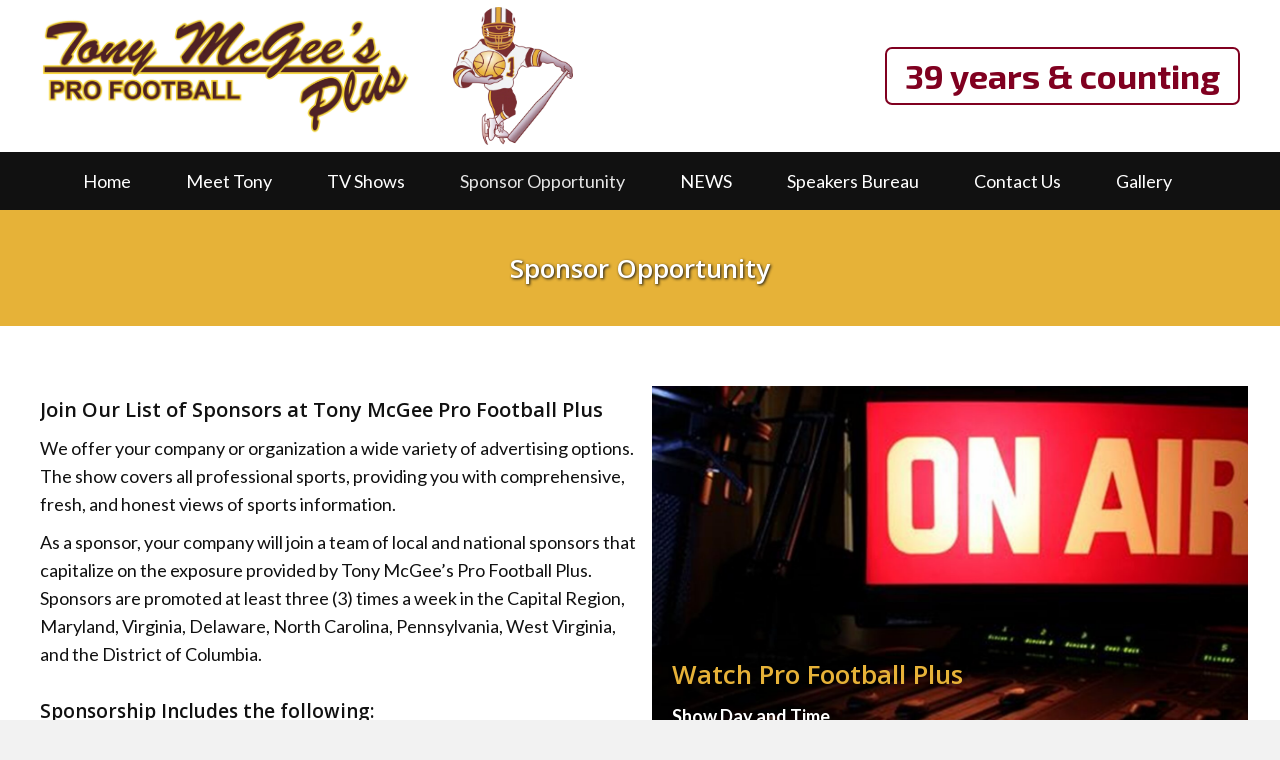

--- FILE ---
content_type: text/html; charset=UTF-8
request_url: https://redmagplus.com/sponsor-opportunity/
body_size: 13018
content:
<!DOCTYPE html>
<html lang="en-US">
<head>
<meta charset="UTF-8" />
<meta name='viewport' content='width=device-width, initial-scale=1.0' />
<meta http-equiv='X-UA-Compatible' content='IE=edge' />
<link rel="profile" href="https://gmpg.org/xfn/11" />
<meta name='robots' content='index, follow, max-image-preview:large, max-snippet:-1, max-video-preview:-1' />
	<style>img:is([sizes="auto" i], [sizes^="auto," i]) { contain-intrinsic-size: 3000px 1500px }</style>
	
	<!-- This site is optimized with the Yoast SEO plugin v26.8 - https://yoast.com/product/yoast-seo-wordpress/ -->
	<title>Sponsor Opportunity | Advertising and Sponsorship</title>
	<meta name="description" content="Get a promotional leverage by being our one of the sponsors of Tony McGee Pro Football Plus in Fayetteville, GA. Reach out to us for details." />
	<link rel="canonical" href="https://redmagplus.com/sponsor-opportunity/" />
	<meta property="og:locale" content="en_US" />
	<meta property="og:type" content="article" />
	<meta property="og:title" content="Sponsor Opportunity | Advertising and Sponsorship" />
	<meta property="og:description" content="Get a promotional leverage by being our one of the sponsors of Tony McGee Pro Football Plus in Fayetteville, GA. Reach out to us for details." />
	<meta property="og:url" content="https://redmagplus.com/sponsor-opportunity/" />
	<meta property="og:site_name" content="Tony McGee Pro Football Plus" />
	<meta property="article:modified_time" content="2021-10-19T14:46:11+00:00" />
	<meta name="twitter:card" content="summary_large_image" />
	<meta name="twitter:label1" content="Est. reading time" />
	<meta name="twitter:data1" content="1 minute" />
	<script type="application/ld+json" class="yoast-schema-graph">{"@context":"https://schema.org","@graph":[{"@type":"WebPage","@id":"https://redmagplus.com/sponsor-opportunity/","url":"https://redmagplus.com/sponsor-opportunity/","name":"Sponsor Opportunity | Advertising and Sponsorship","isPartOf":{"@id":"https://redmagplus.com/#website"},"datePublished":"2021-09-08T21:06:48+00:00","dateModified":"2021-10-19T14:46:11+00:00","description":"Get a promotional leverage by being our one of the sponsors of Tony McGee Pro Football Plus in Fayetteville, GA. Reach out to us for details.","breadcrumb":{"@id":"https://redmagplus.com/sponsor-opportunity/#breadcrumb"},"inLanguage":"en-US","potentialAction":[{"@type":"ReadAction","target":["https://redmagplus.com/sponsor-opportunity/"]}]},{"@type":"BreadcrumbList","@id":"https://redmagplus.com/sponsor-opportunity/#breadcrumb","itemListElement":[{"@type":"ListItem","position":1,"name":"Home","item":"https://redmagplus.com/"},{"@type":"ListItem","position":2,"name":"Sponsor Opportunity"}]},{"@type":"WebSite","@id":"https://redmagplus.com/#website","url":"https://redmagplus.com/","name":"Tony McGee Pro Football Plus","description":"","potentialAction":[{"@type":"SearchAction","target":{"@type":"EntryPoint","urlTemplate":"https://redmagplus.com/?s={search_term_string}"},"query-input":{"@type":"PropertyValueSpecification","valueRequired":true,"valueName":"search_term_string"}}],"inLanguage":"en-US"}]}</script>
	<!-- / Yoast SEO plugin. -->


<link rel='dns-prefetch' href='//fonts.googleapis.com' />
<link href='https://fonts.gstatic.com' crossorigin rel='preconnect' />
<link rel="alternate" type="application/rss+xml" title="Tony McGee Pro Football Plus  &raquo; Feed" href="https://redmagplus.com/feed/" />
<link rel="alternate" type="application/rss+xml" title="Tony McGee Pro Football Plus  &raquo; Comments Feed" href="https://redmagplus.com/comments/feed/" />
<link rel="preload" href="https://redmagplus.com/wp-content/plugins/bb-plugin/fonts/fontawesome/5.15.3/webfonts/fa-brands-400.woff2" as="font" type="font/woff2" crossorigin="anonymous">
<link rel="preload" href="https://redmagplus.com/wp-content/plugins/bb-plugin/fonts/fontawesome/5.15.3/webfonts/fa-solid-900.woff2" as="font" type="font/woff2" crossorigin="anonymous">
<link rel="preload" href="https://redmagplus.com/wp-content/plugins/bb-plugin/fonts/fontawesome/5.15.3/webfonts/fa-regular-400.woff2" as="font" type="font/woff2" crossorigin="anonymous">
<script>
window._wpemojiSettings = {"baseUrl":"https:\/\/s.w.org\/images\/core\/emoji\/16.0.1\/72x72\/","ext":".png","svgUrl":"https:\/\/s.w.org\/images\/core\/emoji\/16.0.1\/svg\/","svgExt":".svg","source":{"concatemoji":"https:\/\/redmagplus.com\/wp-includes\/js\/wp-emoji-release.min.js?ver=6.8.3"}};
/*! This file is auto-generated */
!function(s,n){var o,i,e;function c(e){try{var t={supportTests:e,timestamp:(new Date).valueOf()};sessionStorage.setItem(o,JSON.stringify(t))}catch(e){}}function p(e,t,n){e.clearRect(0,0,e.canvas.width,e.canvas.height),e.fillText(t,0,0);var t=new Uint32Array(e.getImageData(0,0,e.canvas.width,e.canvas.height).data),a=(e.clearRect(0,0,e.canvas.width,e.canvas.height),e.fillText(n,0,0),new Uint32Array(e.getImageData(0,0,e.canvas.width,e.canvas.height).data));return t.every(function(e,t){return e===a[t]})}function u(e,t){e.clearRect(0,0,e.canvas.width,e.canvas.height),e.fillText(t,0,0);for(var n=e.getImageData(16,16,1,1),a=0;a<n.data.length;a++)if(0!==n.data[a])return!1;return!0}function f(e,t,n,a){switch(t){case"flag":return n(e,"\ud83c\udff3\ufe0f\u200d\u26a7\ufe0f","\ud83c\udff3\ufe0f\u200b\u26a7\ufe0f")?!1:!n(e,"\ud83c\udde8\ud83c\uddf6","\ud83c\udde8\u200b\ud83c\uddf6")&&!n(e,"\ud83c\udff4\udb40\udc67\udb40\udc62\udb40\udc65\udb40\udc6e\udb40\udc67\udb40\udc7f","\ud83c\udff4\u200b\udb40\udc67\u200b\udb40\udc62\u200b\udb40\udc65\u200b\udb40\udc6e\u200b\udb40\udc67\u200b\udb40\udc7f");case"emoji":return!a(e,"\ud83e\udedf")}return!1}function g(e,t,n,a){var r="undefined"!=typeof WorkerGlobalScope&&self instanceof WorkerGlobalScope?new OffscreenCanvas(300,150):s.createElement("canvas"),o=r.getContext("2d",{willReadFrequently:!0}),i=(o.textBaseline="top",o.font="600 32px Arial",{});return e.forEach(function(e){i[e]=t(o,e,n,a)}),i}function t(e){var t=s.createElement("script");t.src=e,t.defer=!0,s.head.appendChild(t)}"undefined"!=typeof Promise&&(o="wpEmojiSettingsSupports",i=["flag","emoji"],n.supports={everything:!0,everythingExceptFlag:!0},e=new Promise(function(e){s.addEventListener("DOMContentLoaded",e,{once:!0})}),new Promise(function(t){var n=function(){try{var e=JSON.parse(sessionStorage.getItem(o));if("object"==typeof e&&"number"==typeof e.timestamp&&(new Date).valueOf()<e.timestamp+604800&&"object"==typeof e.supportTests)return e.supportTests}catch(e){}return null}();if(!n){if("undefined"!=typeof Worker&&"undefined"!=typeof OffscreenCanvas&&"undefined"!=typeof URL&&URL.createObjectURL&&"undefined"!=typeof Blob)try{var e="postMessage("+g.toString()+"("+[JSON.stringify(i),f.toString(),p.toString(),u.toString()].join(",")+"));",a=new Blob([e],{type:"text/javascript"}),r=new Worker(URL.createObjectURL(a),{name:"wpTestEmojiSupports"});return void(r.onmessage=function(e){c(n=e.data),r.terminate(),t(n)})}catch(e){}c(n=g(i,f,p,u))}t(n)}).then(function(e){for(var t in e)n.supports[t]=e[t],n.supports.everything=n.supports.everything&&n.supports[t],"flag"!==t&&(n.supports.everythingExceptFlag=n.supports.everythingExceptFlag&&n.supports[t]);n.supports.everythingExceptFlag=n.supports.everythingExceptFlag&&!n.supports.flag,n.DOMReady=!1,n.readyCallback=function(){n.DOMReady=!0}}).then(function(){return e}).then(function(){var e;n.supports.everything||(n.readyCallback(),(e=n.source||{}).concatemoji?t(e.concatemoji):e.wpemoji&&e.twemoji&&(t(e.twemoji),t(e.wpemoji)))}))}((window,document),window._wpemojiSettings);
</script>
<style id='wp-emoji-styles-inline-css'>

	img.wp-smiley, img.emoji {
		display: inline !important;
		border: none !important;
		box-shadow: none !important;
		height: 1em !important;
		width: 1em !important;
		margin: 0 0.07em !important;
		vertical-align: -0.1em !important;
		background: none !important;
		padding: 0 !important;
	}
</style>
<link rel='stylesheet' id='wp-block-library-css' href='https://redmagplus.com/wp-includes/css/dist/block-library/style.min.css?ver=6.8.3' media='all' />
<style id='wp-block-library-theme-inline-css'>
.wp-block-audio :where(figcaption){color:#555;font-size:13px;text-align:center}.is-dark-theme .wp-block-audio :where(figcaption){color:#ffffffa6}.wp-block-audio{margin:0 0 1em}.wp-block-code{border:1px solid #ccc;border-radius:4px;font-family:Menlo,Consolas,monaco,monospace;padding:.8em 1em}.wp-block-embed :where(figcaption){color:#555;font-size:13px;text-align:center}.is-dark-theme .wp-block-embed :where(figcaption){color:#ffffffa6}.wp-block-embed{margin:0 0 1em}.blocks-gallery-caption{color:#555;font-size:13px;text-align:center}.is-dark-theme .blocks-gallery-caption{color:#ffffffa6}:root :where(.wp-block-image figcaption){color:#555;font-size:13px;text-align:center}.is-dark-theme :root :where(.wp-block-image figcaption){color:#ffffffa6}.wp-block-image{margin:0 0 1em}.wp-block-pullquote{border-bottom:4px solid;border-top:4px solid;color:currentColor;margin-bottom:1.75em}.wp-block-pullquote cite,.wp-block-pullquote footer,.wp-block-pullquote__citation{color:currentColor;font-size:.8125em;font-style:normal;text-transform:uppercase}.wp-block-quote{border-left:.25em solid;margin:0 0 1.75em;padding-left:1em}.wp-block-quote cite,.wp-block-quote footer{color:currentColor;font-size:.8125em;font-style:normal;position:relative}.wp-block-quote:where(.has-text-align-right){border-left:none;border-right:.25em solid;padding-left:0;padding-right:1em}.wp-block-quote:where(.has-text-align-center){border:none;padding-left:0}.wp-block-quote.is-large,.wp-block-quote.is-style-large,.wp-block-quote:where(.is-style-plain){border:none}.wp-block-search .wp-block-search__label{font-weight:700}.wp-block-search__button{border:1px solid #ccc;padding:.375em .625em}:where(.wp-block-group.has-background){padding:1.25em 2.375em}.wp-block-separator.has-css-opacity{opacity:.4}.wp-block-separator{border:none;border-bottom:2px solid;margin-left:auto;margin-right:auto}.wp-block-separator.has-alpha-channel-opacity{opacity:1}.wp-block-separator:not(.is-style-wide):not(.is-style-dots){width:100px}.wp-block-separator.has-background:not(.is-style-dots){border-bottom:none;height:1px}.wp-block-separator.has-background:not(.is-style-wide):not(.is-style-dots){height:2px}.wp-block-table{margin:0 0 1em}.wp-block-table td,.wp-block-table th{word-break:normal}.wp-block-table :where(figcaption){color:#555;font-size:13px;text-align:center}.is-dark-theme .wp-block-table :where(figcaption){color:#ffffffa6}.wp-block-video :where(figcaption){color:#555;font-size:13px;text-align:center}.is-dark-theme .wp-block-video :where(figcaption){color:#ffffffa6}.wp-block-video{margin:0 0 1em}:root :where(.wp-block-template-part.has-background){margin-bottom:0;margin-top:0;padding:1.25em 2.375em}
</style>
<style id='classic-theme-styles-inline-css'>
/*! This file is auto-generated */
.wp-block-button__link{color:#fff;background-color:#32373c;border-radius:9999px;box-shadow:none;text-decoration:none;padding:calc(.667em + 2px) calc(1.333em + 2px);font-size:1.125em}.wp-block-file__button{background:#32373c;color:#fff;text-decoration:none}
</style>
<style id='global-styles-inline-css'>
:root{--wp--preset--aspect-ratio--square: 1;--wp--preset--aspect-ratio--4-3: 4/3;--wp--preset--aspect-ratio--3-4: 3/4;--wp--preset--aspect-ratio--3-2: 3/2;--wp--preset--aspect-ratio--2-3: 2/3;--wp--preset--aspect-ratio--16-9: 16/9;--wp--preset--aspect-ratio--9-16: 9/16;--wp--preset--color--black: #000000;--wp--preset--color--cyan-bluish-gray: #abb8c3;--wp--preset--color--white: #ffffff;--wp--preset--color--pale-pink: #f78da7;--wp--preset--color--vivid-red: #cf2e2e;--wp--preset--color--luminous-vivid-orange: #ff6900;--wp--preset--color--luminous-vivid-amber: #fcb900;--wp--preset--color--light-green-cyan: #7bdcb5;--wp--preset--color--vivid-green-cyan: #00d084;--wp--preset--color--pale-cyan-blue: #8ed1fc;--wp--preset--color--vivid-cyan-blue: #0693e3;--wp--preset--color--vivid-purple: #9b51e0;--wp--preset--gradient--vivid-cyan-blue-to-vivid-purple: linear-gradient(135deg,rgba(6,147,227,1) 0%,rgb(155,81,224) 100%);--wp--preset--gradient--light-green-cyan-to-vivid-green-cyan: linear-gradient(135deg,rgb(122,220,180) 0%,rgb(0,208,130) 100%);--wp--preset--gradient--luminous-vivid-amber-to-luminous-vivid-orange: linear-gradient(135deg,rgba(252,185,0,1) 0%,rgba(255,105,0,1) 100%);--wp--preset--gradient--luminous-vivid-orange-to-vivid-red: linear-gradient(135deg,rgba(255,105,0,1) 0%,rgb(207,46,46) 100%);--wp--preset--gradient--very-light-gray-to-cyan-bluish-gray: linear-gradient(135deg,rgb(238,238,238) 0%,rgb(169,184,195) 100%);--wp--preset--gradient--cool-to-warm-spectrum: linear-gradient(135deg,rgb(74,234,220) 0%,rgb(151,120,209) 20%,rgb(207,42,186) 40%,rgb(238,44,130) 60%,rgb(251,105,98) 80%,rgb(254,248,76) 100%);--wp--preset--gradient--blush-light-purple: linear-gradient(135deg,rgb(255,206,236) 0%,rgb(152,150,240) 100%);--wp--preset--gradient--blush-bordeaux: linear-gradient(135deg,rgb(254,205,165) 0%,rgb(254,45,45) 50%,rgb(107,0,62) 100%);--wp--preset--gradient--luminous-dusk: linear-gradient(135deg,rgb(255,203,112) 0%,rgb(199,81,192) 50%,rgb(65,88,208) 100%);--wp--preset--gradient--pale-ocean: linear-gradient(135deg,rgb(255,245,203) 0%,rgb(182,227,212) 50%,rgb(51,167,181) 100%);--wp--preset--gradient--electric-grass: linear-gradient(135deg,rgb(202,248,128) 0%,rgb(113,206,126) 100%);--wp--preset--gradient--midnight: linear-gradient(135deg,rgb(2,3,129) 0%,rgb(40,116,252) 100%);--wp--preset--font-size--small: 13px;--wp--preset--font-size--medium: 20px;--wp--preset--font-size--large: 36px;--wp--preset--font-size--x-large: 42px;--wp--preset--spacing--20: 0.44rem;--wp--preset--spacing--30: 0.67rem;--wp--preset--spacing--40: 1rem;--wp--preset--spacing--50: 1.5rem;--wp--preset--spacing--60: 2.25rem;--wp--preset--spacing--70: 3.38rem;--wp--preset--spacing--80: 5.06rem;--wp--preset--shadow--natural: 6px 6px 9px rgba(0, 0, 0, 0.2);--wp--preset--shadow--deep: 12px 12px 50px rgba(0, 0, 0, 0.4);--wp--preset--shadow--sharp: 6px 6px 0px rgba(0, 0, 0, 0.2);--wp--preset--shadow--outlined: 6px 6px 0px -3px rgba(255, 255, 255, 1), 6px 6px rgba(0, 0, 0, 1);--wp--preset--shadow--crisp: 6px 6px 0px rgba(0, 0, 0, 1);}:where(.is-layout-flex){gap: 0.5em;}:where(.is-layout-grid){gap: 0.5em;}body .is-layout-flex{display: flex;}.is-layout-flex{flex-wrap: wrap;align-items: center;}.is-layout-flex > :is(*, div){margin: 0;}body .is-layout-grid{display: grid;}.is-layout-grid > :is(*, div){margin: 0;}:where(.wp-block-columns.is-layout-flex){gap: 2em;}:where(.wp-block-columns.is-layout-grid){gap: 2em;}:where(.wp-block-post-template.is-layout-flex){gap: 1.25em;}:where(.wp-block-post-template.is-layout-grid){gap: 1.25em;}.has-black-color{color: var(--wp--preset--color--black) !important;}.has-cyan-bluish-gray-color{color: var(--wp--preset--color--cyan-bluish-gray) !important;}.has-white-color{color: var(--wp--preset--color--white) !important;}.has-pale-pink-color{color: var(--wp--preset--color--pale-pink) !important;}.has-vivid-red-color{color: var(--wp--preset--color--vivid-red) !important;}.has-luminous-vivid-orange-color{color: var(--wp--preset--color--luminous-vivid-orange) !important;}.has-luminous-vivid-amber-color{color: var(--wp--preset--color--luminous-vivid-amber) !important;}.has-light-green-cyan-color{color: var(--wp--preset--color--light-green-cyan) !important;}.has-vivid-green-cyan-color{color: var(--wp--preset--color--vivid-green-cyan) !important;}.has-pale-cyan-blue-color{color: var(--wp--preset--color--pale-cyan-blue) !important;}.has-vivid-cyan-blue-color{color: var(--wp--preset--color--vivid-cyan-blue) !important;}.has-vivid-purple-color{color: var(--wp--preset--color--vivid-purple) !important;}.has-black-background-color{background-color: var(--wp--preset--color--black) !important;}.has-cyan-bluish-gray-background-color{background-color: var(--wp--preset--color--cyan-bluish-gray) !important;}.has-white-background-color{background-color: var(--wp--preset--color--white) !important;}.has-pale-pink-background-color{background-color: var(--wp--preset--color--pale-pink) !important;}.has-vivid-red-background-color{background-color: var(--wp--preset--color--vivid-red) !important;}.has-luminous-vivid-orange-background-color{background-color: var(--wp--preset--color--luminous-vivid-orange) !important;}.has-luminous-vivid-amber-background-color{background-color: var(--wp--preset--color--luminous-vivid-amber) !important;}.has-light-green-cyan-background-color{background-color: var(--wp--preset--color--light-green-cyan) !important;}.has-vivid-green-cyan-background-color{background-color: var(--wp--preset--color--vivid-green-cyan) !important;}.has-pale-cyan-blue-background-color{background-color: var(--wp--preset--color--pale-cyan-blue) !important;}.has-vivid-cyan-blue-background-color{background-color: var(--wp--preset--color--vivid-cyan-blue) !important;}.has-vivid-purple-background-color{background-color: var(--wp--preset--color--vivid-purple) !important;}.has-black-border-color{border-color: var(--wp--preset--color--black) !important;}.has-cyan-bluish-gray-border-color{border-color: var(--wp--preset--color--cyan-bluish-gray) !important;}.has-white-border-color{border-color: var(--wp--preset--color--white) !important;}.has-pale-pink-border-color{border-color: var(--wp--preset--color--pale-pink) !important;}.has-vivid-red-border-color{border-color: var(--wp--preset--color--vivid-red) !important;}.has-luminous-vivid-orange-border-color{border-color: var(--wp--preset--color--luminous-vivid-orange) !important;}.has-luminous-vivid-amber-border-color{border-color: var(--wp--preset--color--luminous-vivid-amber) !important;}.has-light-green-cyan-border-color{border-color: var(--wp--preset--color--light-green-cyan) !important;}.has-vivid-green-cyan-border-color{border-color: var(--wp--preset--color--vivid-green-cyan) !important;}.has-pale-cyan-blue-border-color{border-color: var(--wp--preset--color--pale-cyan-blue) !important;}.has-vivid-cyan-blue-border-color{border-color: var(--wp--preset--color--vivid-cyan-blue) !important;}.has-vivid-purple-border-color{border-color: var(--wp--preset--color--vivid-purple) !important;}.has-vivid-cyan-blue-to-vivid-purple-gradient-background{background: var(--wp--preset--gradient--vivid-cyan-blue-to-vivid-purple) !important;}.has-light-green-cyan-to-vivid-green-cyan-gradient-background{background: var(--wp--preset--gradient--light-green-cyan-to-vivid-green-cyan) !important;}.has-luminous-vivid-amber-to-luminous-vivid-orange-gradient-background{background: var(--wp--preset--gradient--luminous-vivid-amber-to-luminous-vivid-orange) !important;}.has-luminous-vivid-orange-to-vivid-red-gradient-background{background: var(--wp--preset--gradient--luminous-vivid-orange-to-vivid-red) !important;}.has-very-light-gray-to-cyan-bluish-gray-gradient-background{background: var(--wp--preset--gradient--very-light-gray-to-cyan-bluish-gray) !important;}.has-cool-to-warm-spectrum-gradient-background{background: var(--wp--preset--gradient--cool-to-warm-spectrum) !important;}.has-blush-light-purple-gradient-background{background: var(--wp--preset--gradient--blush-light-purple) !important;}.has-blush-bordeaux-gradient-background{background: var(--wp--preset--gradient--blush-bordeaux) !important;}.has-luminous-dusk-gradient-background{background: var(--wp--preset--gradient--luminous-dusk) !important;}.has-pale-ocean-gradient-background{background: var(--wp--preset--gradient--pale-ocean) !important;}.has-electric-grass-gradient-background{background: var(--wp--preset--gradient--electric-grass) !important;}.has-midnight-gradient-background{background: var(--wp--preset--gradient--midnight) !important;}.has-small-font-size{font-size: var(--wp--preset--font-size--small) !important;}.has-medium-font-size{font-size: var(--wp--preset--font-size--medium) !important;}.has-large-font-size{font-size: var(--wp--preset--font-size--large) !important;}.has-x-large-font-size{font-size: var(--wp--preset--font-size--x-large) !important;}
:where(.wp-block-post-template.is-layout-flex){gap: 1.25em;}:where(.wp-block-post-template.is-layout-grid){gap: 1.25em;}
:where(.wp-block-columns.is-layout-flex){gap: 2em;}:where(.wp-block-columns.is-layout-grid){gap: 2em;}
:root :where(.wp-block-pullquote){font-size: 1.5em;line-height: 1.6;}
</style>
<link rel='stylesheet' id='fl-builder-layout-18-css' href='https://redmagplus.com/wp-content/uploads/bb-plugin/cache/18-layout.css?ver=cba37ce019a55d1a5d1f189cd4177f44' media='all' />
<link rel='stylesheet' id='wp-components-css' href='https://redmagplus.com/wp-includes/css/dist/components/style.min.css?ver=6.8.3' media='all' />
<link rel='stylesheet' id='godaddy-styles-css' href='https://redmagplus.com/wp-content/mu-plugins/vendor/wpex/godaddy-launch/includes/Dependencies/GoDaddy/Styles/build/latest.css?ver=2.0.2' media='all' />
<link rel='stylesheet' id='font-awesome-5-css' href='https://redmagplus.com/wp-content/plugins/bb-plugin/fonts/fontawesome/5.15.3/css/all.min.css?ver=2.5.0.2' media='all' />
<link rel='stylesheet' id='uabb-animate-css' href='https://redmagplus.com/wp-content/plugins/bb-ultimate-addon/modules/info-list/css/animate.css' media='all' />
<link rel='stylesheet' id='fl-builder-layout-bundle-ca8a79d6e48d37a98dc6628facbdf9c1-css' href='https://redmagplus.com/wp-content/uploads/bb-plugin/cache/ca8a79d6e48d37a98dc6628facbdf9c1-layout-bundle.css?ver=2.5.0.2-1.3.3.1' media='all' />
<link rel='stylesheet' id='gd-core-css' href='https://redmagplus.com/wp-content/plugins/pws-core/public/css/GD-cORe-public.css?ver=4.0.1' media='all' />
<link rel='stylesheet' id='jquery-magnificpopup-css' href='https://redmagplus.com/wp-content/plugins/bb-plugin/css/jquery.magnificpopup.min.css?ver=2.5.0.2' media='all' />
<link rel='stylesheet' id='base-css' href='https://redmagplus.com/wp-content/themes/bb-theme/css/base.min.css?ver=1.7.9' media='all' />
<link rel='stylesheet' id='fl-automator-skin-css' href='https://redmagplus.com/wp-content/uploads/bb-theme/skin-67a8b87a8e4c5.css?ver=1.7.9' media='all' />
<link rel='stylesheet' id='pp-animate-css' href='https://redmagplus.com/wp-content/plugins/bbpowerpack/assets/css/animate.min.css?ver=3.5.1' media='all' />
<link rel='stylesheet' id='fl-builder-google-fonts-c6f40b1abc77dc93233a000891855117-css' href='//fonts.googleapis.com/css?family=Lato%3A300%2C400%2C700%7COpen+Sans%3A600%7CExo+2%3A700&#038;ver=6.8.3' media='all' />
<script src="https://redmagplus.com/wp-includes/js/jquery/jquery.min.js?ver=3.7.1" id="jquery-core-js"></script>
<script src="https://redmagplus.com/wp-includes/js/jquery/jquery-migrate.min.js?ver=3.4.1" id="jquery-migrate-js"></script>
<script src="https://redmagplus.com/wp-includes/js/imagesloaded.min.js?ver=6.8.3" id="imagesloaded-js"></script>
<script src="https://redmagplus.com/wp-content/plugins/bbpowerpack/assets/js/jquery.cookie.min.js?ver=1.4.1" id="jquery-cookie-js"></script>
<script src="https://redmagplus.com/wp-content/plugins/pws-core/public/js/GD-cORe-public.js?ver=4.0.1" id="gd-core-js"></script>
<link rel="https://api.w.org/" href="https://redmagplus.com/wp-json/" /><link rel="alternate" title="JSON" type="application/json" href="https://redmagplus.com/wp-json/wp/v2/pages/18" /><link rel="EditURI" type="application/rsd+xml" title="RSD" href="https://redmagplus.com/xmlrpc.php?rsd" />
<meta name="generator" content="WordPress 6.8.3" />
<link rel='shortlink' href='https://redmagplus.com/?p=18' />
<link rel="alternate" title="oEmbed (JSON)" type="application/json+oembed" href="https://redmagplus.com/wp-json/oembed/1.0/embed?url=https%3A%2F%2Fredmagplus.com%2Fsponsor-opportunity%2F" />
<link rel="alternate" title="oEmbed (XML)" type="text/xml+oembed" href="https://redmagplus.com/wp-json/oembed/1.0/embed?url=https%3A%2F%2Fredmagplus.com%2Fsponsor-opportunity%2F&#038;format=xml" />
		<script>
			var bb_powerpack = {
				ajaxurl: 'https://redmagplus.com/wp-admin/admin-ajax.php'
			};
		</script>
		<link rel="icon" href="https://redmagplus.com/wp-content/uploads/2021/09/cropped-Redskins-Guy-0001-32x32.png" sizes="32x32" />
<link rel="icon" href="https://redmagplus.com/wp-content/uploads/2021/09/cropped-Redskins-Guy-0001-192x192.png" sizes="192x192" />
<link rel="apple-touch-icon" href="https://redmagplus.com/wp-content/uploads/2021/09/cropped-Redskins-Guy-0001-180x180.png" />
<meta name="msapplication-TileImage" content="https://redmagplus.com/wp-content/uploads/2021/09/cropped-Redskins-Guy-0001-270x270.png" />
		<style id="wp-custom-css">
			.quick-btn-custom a.fl-button {
    display: block;
}
.gform_wrapper.gravity-theme .gfield textarea.small {
    height: 50px !important;
}




@media only screen and (max-width:1024px) and (min-width:800px) {
  
div.fl-node-614e01cb67f6c .pp-heading-content .pp-heading .heading-title {
    font-size: 18px;
}
	
	.fl-node-616627716494c {
    width: 22%;
}

div.fl-node-613dec883a463 .pp-heading-content .pp-heading .heading-title {
    font-size: 17px;
}
	
	
}		</style>
		</head>
<body class="wp-singular page-template-default page page-id-18 wp-theme-bb-theme fl-builder fl-theme-builder-header fl-theme-builder-footer fl-framework-base fl-preset-default fl-full-width fl-scroll-to-top fl-search-active" itemscope="itemscope" itemtype="https://schema.org/WebPage">
<a aria-label="Skip to content" class="fl-screen-reader-text" href="#fl-main-content">Skip to content</a><div class="fl-page">
	<header class="fl-builder-content fl-builder-content-4 fl-builder-global-templates-locked" data-post-id="4" data-type="header" data-sticky="0" data-sticky-breakpoint="medium" data-shrink="0" data-overlay="0" data-overlay-bg="transparent" data-shrink-image-height="50px" itemscope="itemscope" itemtype="http://schema.org/WPHeader"><div class="fl-row fl-row-full-width fl-row-bg-color fl-node-611d9d79b2797 headmain" data-node="611d9d79b2797">
	<div class="fl-row-content-wrap">
		<div class="uabb-row-separator uabb-top-row-separator" >
</div>
						<div class="fl-row-content fl-row-fixed-width fl-node-content">
		
<div class="fl-col-group fl-node-611d9d79b279b fl-col-group-equal-height fl-col-group-align-center fl-col-group-custom-width" data-node="611d9d79b279b">
			<div class="fl-col fl-node-611d9d79b279f fl-col-small fl-col-small-full-width" data-node="611d9d79b279f">
	<div class="fl-col-content fl-node-content">
	<div class="fl-module fl-module-photo fl-node-613b5a4b5f6a2" data-node="613b5a4b5f6a2">
	<div class="fl-module-content fl-node-content">
		<div class="fl-photo fl-photo-align-" itemscope itemtype="https://schema.org/ImageObject">
	<div class="fl-photo-content fl-photo-img-webp">
				<a href="https://redmagplus.com" target="_self" itemprop="url">
				<img loading="lazy" decoding="async" class="fl-photo-img wp-image-136 size-full" src="https://redmagplus.com/wp-content/uploads/2021/09/Tony-McGees-Pro-Football-PlusALPHA-scaled.webp" alt="Tony McGee&#039;s Pro Football PlusALPHA" itemprop="image" height="629" width="1920" title="Tony McGee&#039;s Pro Football PlusALPHA"  data-no-lazy="1" srcset="https://redmagplus.com/wp-content/uploads/2021/09/Tony-McGees-Pro-Football-PlusALPHA-scaled.webp 1920w, https://redmagplus.com/wp-content/uploads/2021/09/Tony-McGees-Pro-Football-PlusALPHA-300x98.webp 300w, https://redmagplus.com/wp-content/uploads/2021/09/Tony-McGees-Pro-Football-PlusALPHA-1024x335.webp 1024w, https://redmagplus.com/wp-content/uploads/2021/09/Tony-McGees-Pro-Football-PlusALPHA-768x252.webp 768w, https://redmagplus.com/wp-content/uploads/2021/09/Tony-McGees-Pro-Football-PlusALPHA-1536x503.webp 1536w, https://redmagplus.com/wp-content/uploads/2021/09/Tony-McGees-Pro-Football-PlusALPHA-2048x671.webp 2048w" sizes="auto, (max-width: 1920px) 100vw, 1920px" />
				</a>
					</div>
	</div>
	</div>
</div>
	</div>
</div>
			<div class="fl-col fl-node-613b5a78bf7eb fl-col-small fl-col-small-full-width" data-node="613b5a78bf7eb">
	<div class="fl-col-content fl-node-content">
	<div class="fl-module fl-module-photo fl-node-611d9d79b279c" data-node="611d9d79b279c">
	<div class="fl-module-content fl-node-content">
		<div class="fl-photo fl-photo-align-" itemscope itemtype="https://schema.org/ImageObject">
	<div class="fl-photo-content fl-photo-img-webp">
				<a href="https://redmagplus.com" target="_self" itemprop="url">
				<img loading="lazy" decoding="async" class="fl-photo-img wp-image-135 size-full" src="https://redmagplus.com/wp-content/uploads/2021/09/Redskins-Guy-0001-scaled.webp" alt="Redskins Guy-0001" itemprop="image" height="1920" width="1669" title="Redskins Guy-0001"  data-no-lazy="1" srcset="https://redmagplus.com/wp-content/uploads/2021/09/Redskins-Guy-0001-scaled.webp 1669w, https://redmagplus.com/wp-content/uploads/2021/09/Redskins-Guy-0001-261x300.webp 261w, https://redmagplus.com/wp-content/uploads/2021/09/Redskins-Guy-0001-890x1024.webp 890w, https://redmagplus.com/wp-content/uploads/2021/09/Redskins-Guy-0001-768x883.webp 768w, https://redmagplus.com/wp-content/uploads/2021/09/Redskins-Guy-0001-1335x1536.webp 1335w, https://redmagplus.com/wp-content/uploads/2021/09/Redskins-Guy-0001-1780x2048.webp 1780w" sizes="auto, (max-width: 1669px) 100vw, 1669px" />
				</a>
					</div>
	</div>
	</div>
</div>
	</div>
</div>
			<div class="fl-col fl-node-613b5b84681e4 fl-col-small fl-col-small-full-width" data-node="613b5b84681e4">
	<div class="fl-col-content fl-node-content">
	<div class="fl-module fl-module-button fl-node-614041b9701d6" data-node="614041b9701d6">
	<div class="fl-module-content fl-node-content">
		<div class="fl-button-wrap fl-button-width-auto fl-button-right">
			<a href="" target="_self" class="fl-button" role="button">
							<span class="fl-button-text">39 years & counting</span>
					</a>
</div>
	</div>
</div>
	</div>
</div>
	</div>
		</div>
	</div>
</div>
<div class="fl-row fl-row-full-width fl-row-bg-color fl-node-613b5b6952c9c" data-node="613b5b6952c9c">
	<div class="fl-row-content-wrap">
		<div class="uabb-row-separator uabb-top-row-separator" >
</div>
						<div class="fl-row-content fl-row-fixed-width fl-node-content">
		
<div class="fl-col-group fl-node-613b5b70cf91f" data-node="613b5b70cf91f">
			<div class="fl-col fl-node-613b5b70cfadf" data-node="613b5b70cfadf">
	<div class="fl-col-content fl-node-content">
	<div class="fl-module fl-module-uabb-advanced-menu fl-node-613b5ad589451 top-nav" data-node="613b5ad589451">
	<div class="fl-module-content fl-node-content">
			<div class="uabb-creative-menu
	 uabb-creative-menu-accordion-collapse	uabb-menu-default">
		<div class="uabb-creative-menu-mobile-toggle-container"><div class="uabb-creative-menu-mobile-toggle hamburger" tabindex="0"><div class="uabb-svg-container"><svg version="1.1" class="hamburger-menu" xmlns="https://www.w3.org/2000/svg" xmlns:xlink="https://www.w3.org/1999/xlink" viewBox="0 0 50 50">
<rect class="uabb-hamburger-menu-top" width="50" height="10"/>
<rect class="uabb-hamburger-menu-middle" y="20" width="50" height="10"/>
<rect class="uabb-hamburger-menu-bottom" y="40" width="50" height="10"/>
</svg>
</div></div></div>			<div class="uabb-clear"></div>
					<ul id="menu-main" class="menu uabb-creative-menu-horizontal uabb-toggle-none"><li id="menu-item-13" class="menu-item menu-item-type-post_type menu-item-object-page menu-item-home uabb-creative-menu uabb-cm-style"><a href="https://redmagplus.com/"><span class="menu-item-text">Home</span></a></li>
<li id="menu-item-15" class="menu-item menu-item-type-post_type menu-item-object-page uabb-creative-menu uabb-cm-style"><a href="https://redmagplus.com/meet-tony/"><span class="menu-item-text">Meet Tony</span></a></li>
<li id="menu-item-17" class="menu-item menu-item-type-post_type menu-item-object-page uabb-creative-menu uabb-cm-style"><a href="https://redmagplus.com/tv-shows/"><span class="menu-item-text">TV Shows</span></a></li>
<li id="menu-item-19" class="menu-item menu-item-type-post_type menu-item-object-page current-menu-item page_item page-item-18 current_page_item uabb-creative-menu uabb-cm-style"><a href="https://redmagplus.com/sponsor-opportunity/"><span class="menu-item-text">Sponsor Opportunity</span></a></li>
<li id="menu-item-21" class="menu-item menu-item-type-post_type menu-item-object-page menu-item-has-children uabb-has-submenu uabb-creative-menu uabb-cm-style"><div class="uabb-has-submenu-container"><a href="https://redmagplus.com/in-the-community/"><span class="menu-item-text">NEWS<span class="uabb-menu-toggle"></span></span></a></div>
<ul class="sub-menu">
	<li id="menu-item-23" class="menu-item menu-item-type-post_type menu-item-object-page uabb-creative-menu uabb-cm-style"><a href="https://redmagplus.com/black-14/"><span class="menu-item-text">Black 14</span></a></li>
</ul>
</li>
<li id="menu-item-25" class="menu-item menu-item-type-post_type menu-item-object-page uabb-creative-menu uabb-cm-style"><a href="https://redmagplus.com/speakers-bureau/"><span class="menu-item-text">Speakers Bureau</span></a></li>
<li id="menu-item-27" class="menu-item menu-item-type-post_type menu-item-object-page uabb-creative-menu uabb-cm-style"><a href="https://redmagplus.com/contact-us/"><span class="menu-item-text">Contact Us</span></a></li>
<li id="menu-item-29" class="menu-item menu-item-type-post_type menu-item-object-page uabb-creative-menu uabb-cm-style"><a href="https://redmagplus.com/gallery/"><span class="menu-item-text">Gallery</span></a></li>
</ul>	</div>

	<div class="uabb-creative-menu-mobile-toggle-container"><div class="uabb-creative-menu-mobile-toggle hamburger" tabindex="0"><div class="uabb-svg-container"><svg version="1.1" class="hamburger-menu" xmlns="https://www.w3.org/2000/svg" xmlns:xlink="https://www.w3.org/1999/xlink" viewBox="0 0 50 50">
<rect class="uabb-hamburger-menu-top" width="50" height="10"/>
<rect class="uabb-hamburger-menu-middle" y="20" width="50" height="10"/>
<rect class="uabb-hamburger-menu-bottom" y="40" width="50" height="10"/>
</svg>
</div></div></div>			<div class="uabb-creative-menu
			 uabb-creative-menu-accordion-collapse			off-canvas">
				<div class="uabb-clear"></div>
				<div class="uabb-off-canvas-menu uabb-menu-left"> <div class="uabb-menu-close-btn">×</div>						<ul id="menu-main-1" class="menu uabb-creative-menu-horizontal uabb-toggle-none"><li id="menu-item-13" class="menu-item menu-item-type-post_type menu-item-object-page menu-item-home uabb-creative-menu uabb-cm-style"><a href="https://redmagplus.com/"><span class="menu-item-text">Home</span></a></li>
<li id="menu-item-15" class="menu-item menu-item-type-post_type menu-item-object-page uabb-creative-menu uabb-cm-style"><a href="https://redmagplus.com/meet-tony/"><span class="menu-item-text">Meet Tony</span></a></li>
<li id="menu-item-17" class="menu-item menu-item-type-post_type menu-item-object-page uabb-creative-menu uabb-cm-style"><a href="https://redmagplus.com/tv-shows/"><span class="menu-item-text">TV Shows</span></a></li>
<li id="menu-item-19" class="menu-item menu-item-type-post_type menu-item-object-page current-menu-item page_item page-item-18 current_page_item uabb-creative-menu uabb-cm-style"><a href="https://redmagplus.com/sponsor-opportunity/"><span class="menu-item-text">Sponsor Opportunity</span></a></li>
<li id="menu-item-21" class="menu-item menu-item-type-post_type menu-item-object-page menu-item-has-children uabb-has-submenu uabb-creative-menu uabb-cm-style"><div class="uabb-has-submenu-container"><a href="https://redmagplus.com/in-the-community/"><span class="menu-item-text">NEWS<span class="uabb-menu-toggle"></span></span></a></div>
<ul class="sub-menu">
	<li id="menu-item-23" class="menu-item menu-item-type-post_type menu-item-object-page uabb-creative-menu uabb-cm-style"><a href="https://redmagplus.com/black-14/"><span class="menu-item-text">Black 14</span></a></li>
</ul>
</li>
<li id="menu-item-25" class="menu-item menu-item-type-post_type menu-item-object-page uabb-creative-menu uabb-cm-style"><a href="https://redmagplus.com/speakers-bureau/"><span class="menu-item-text">Speakers Bureau</span></a></li>
<li id="menu-item-27" class="menu-item menu-item-type-post_type menu-item-object-page uabb-creative-menu uabb-cm-style"><a href="https://redmagplus.com/contact-us/"><span class="menu-item-text">Contact Us</span></a></li>
<li id="menu-item-29" class="menu-item menu-item-type-post_type menu-item-object-page uabb-creative-menu uabb-cm-style"><a href="https://redmagplus.com/gallery/"><span class="menu-item-text">Gallery</span></a></li>
</ul>				</div>
			</div>
				</div>
</div>
	</div>
</div>
	</div>
		</div>
	</div>
</div>
</header><div class="uabb-js-breakpoint" style="display: none;"></div>	<div id="fl-main-content" class="fl-page-content" itemprop="mainContentOfPage" role="main">

		
<div class="fl-content-full container">
	<div class="row">
		<div class="fl-content col-md-12">
			<article class="fl-post post-18 page type-page status-publish hentry" id="fl-post-18" itemscope="itemscope" itemtype="https://schema.org/CreativeWork">

			<div class="fl-post-content clearfix" itemprop="text">
		<div class="fl-builder-content fl-builder-content-18 fl-builder-content-primary fl-builder-global-templates-locked" data-post-id="18"><div class="fl-row fl-row-full-width fl-row-bg-color fl-node-613dec883a462" data-node="613dec883a462">
	<div class="fl-row-content-wrap">
		<div class="uabb-row-separator uabb-top-row-separator" >
</div>
						<div class="fl-row-content fl-row-fixed-width fl-node-content">
		
<div class="fl-col-group fl-node-613dec883a45f" data-node="613dec883a45f">
			<div class="fl-col fl-node-613dec883a460" data-node="613dec883a460">
	<div class="fl-col-content fl-node-content">
	<div class="fl-module fl-module-heading fl-node-613dec883a461" data-node="613dec883a461">
	<div class="fl-module-content fl-node-content">
		<h2 class="fl-heading">
		<span class="fl-heading-text">Sponsor Opportunity</span>
	</h2>
	</div>
</div>
	</div>
</div>
	</div>
		</div>
	</div>
</div>
<div class="fl-row fl-row-full-width fl-row-bg-none fl-node-613dec883a45b" data-node="613dec883a45b">
	<div class="fl-row-content-wrap">
		<div class="uabb-row-separator uabb-top-row-separator" >
</div>
						<div class="fl-row-content fl-row-fixed-width fl-node-content">
		
<div class="fl-col-group fl-node-613dec883a464" data-node="613dec883a464">
			<div class="fl-col fl-node-613dec883a465" data-node="613dec883a465">
	<div class="fl-col-content fl-node-content">
	<div class="fl-module fl-module-pp-heading fl-node-613dec883a463" data-node="613dec883a463">
	<div class="fl-module-content fl-node-content">
		<div class="pp-heading-content">
		<div class="pp-heading  pp-">

		<h1 class="heading-title">

			
			<span class="title-text pp-primary-title">Join Our List of Sponsors at Tony McGee Pro Football Plus</span>
			
			
		</h1>

	</div>
				<div class="pp-sub-heading">
			<p>We offer your company or organization a wide variety of advertising options. The show covers all professional sports, providing you with comprehensive, fresh, and honest views of sports information.</p>
<p>As a sponsor, your company will join a team of local and national sponsors that capitalize on the exposure provided by Tony McGee’s Pro Football Plus. Sponsors are promoted at least three (3) times a week in the Capital Region, Maryland, Virginia, Delaware, North Carolina, Pennsylvania, West Virginia, and the District of Columbia.</p>
		</div>
	
	</div>
	</div>
</div>
<div class="fl-module fl-module-rich-text fl-node-613dec883a467" data-node="613dec883a467">
	<div class="fl-module-content fl-node-content">
		<div class="fl-rich-text">
	<h4><strong>Sponsorship Includes the following:</strong></h4>
<ul>
<li>(1) 30-second commercial (special announcement) during the show.</li>
<li>You make the call; we want to build relationships and not accounts.</li>
</ul>
</div>
	</div>
</div>
<div class="fl-module fl-module-rich-text fl-node-613dec883a468" data-node="613dec883a468">
	<div class="fl-module-content fl-node-content">
		<div class="fl-rich-text">
	<h3>Sponsors Over the Years</h3>
<p>Kellogg Company (22 years) | Toyota (5 years) | Safeway (4 years) | 7/11 Corporation (14 years) | GEICO (12 years) | US Airways (8 years) | First Virginia Bank/BB&amp;T (9 years) | Golds GYM (3 years) | DC Dept. of Health (4 years) | DC Lottery (4 years) | Air Tran Airway (3 years)</p>
</div>
	</div>
</div>
	</div>
</div>
			<div class="fl-col fl-node-613dec883a466 fl-col-small fl-col-small-full-width" data-node="613dec883a466">
	<div class="fl-col-content fl-node-content">
	<div class="fl-module fl-module-rich-text fl-node-613dec9641b48" data-node="613dec9641b48">
	<div class="fl-module-content fl-node-content">
		<div class="fl-rich-text">
	<h2><span style="color: #e6b238;">Watch Pro Football Plus</span></h2>
<p><strong>Show Day and Time</strong><br />
Mid Atlantic SportsNet (MASN)<br />
Wednesday and Friday @ 10:30 PM<br />
Saturday @ 9:30 AM<br />
Sunday @ 12 Noon</p>
</div>
	</div>
</div>
	</div>
</div>
	</div>
		</div>
	</div>
</div>
</div><div class="uabb-js-breakpoint" style="display: none;"></div>	</div><!-- .fl-post-content -->
	
</article>

<!-- .fl-post -->
		</div>
	</div>
</div>


	</div><!-- .fl-page-content -->
	<footer class="fl-builder-content fl-builder-content-5 fl-builder-global-templates-locked" data-post-id="5" data-type="footer" itemscope="itemscope" itemtype="http://schema.org/WPFooter"><div class="fl-row fl-row-full-width fl-row-bg-color fl-node-616627714d304 fl-visible-desktop" data-node="616627714d304">
	<div class="fl-row-content-wrap">
		<div class="uabb-row-separator uabb-top-row-separator" >
</div>
						<div class="fl-row-content fl-row-full-width fl-node-content">
		
<div class="fl-col-group fl-node-61662771646f6 fl-col-group-equal-height fl-col-group-align-center" data-node="61662771646f6">
			<div class="fl-col fl-node-6166277164942 fl-col-small fl-col-small-full-width" data-node="6166277164942">
	<div class="fl-col-content fl-node-content">
	<div class="fl-module fl-module-rich-text fl-node-616629134e19e" data-node="616629134e19e">
	<div class="fl-module-content fl-node-content">
		<div class="fl-rich-text">
	<p><a href="tel:+17032820792">703.282.0792</a></p>
</div>
	</div>
</div>
	</div>
</div>
			<div class="fl-col fl-node-6166277164948 fl-col-small fl-col-small-full-width" data-node="6166277164948">
	<div class="fl-col-content fl-node-content">
	<div class="fl-module fl-module-rich-text fl-node-6166294364155" data-node="6166294364155">
	<div class="fl-module-content fl-node-content">
		<div class="fl-rich-text">
	<p><a href="https://goo.gl/maps/Rvjipc1Nsq41phX2A" target="_blank" rel="noopener">170 Tana Drive I Fayetteville, GA 30214</a></p>
</div>
	</div>
</div>
	</div>
</div>
			<div class="fl-col fl-node-616627716494c fl-col-small fl-col-small-full-width" data-node="616627716494c">
	<div class="fl-col-content fl-node-content">
	<div class="fl-module fl-module-rich-text fl-node-616628ec577b7" data-node="616628ec577b7">
	<div class="fl-module-content fl-node-content">
		<div class="fl-rich-text">
	<p><a href="mailto:info@redmagplus.com">info@redmagplus.com</a></p>
</div>
	</div>
</div>
	</div>
</div>
			<div class="fl-col fl-node-616627791ac44 fl-col-small fl-col-small-full-width" data-node="616627791ac44">
	<div class="fl-col-content fl-node-content">
	<div class="fl-module fl-module-icon-group fl-node-613b85cfa62be" data-node="613b85cfa62be">
	<div class="fl-module-content fl-node-content">
		<div class="fl-icon-group">
	<span class="fl-icon">
								<a href="http://www.facebook.com/TonyMcGee78" target="_blank" rel="noopener" >
							<i class="fab fa-facebook" aria-hidden="true"></i>
						</a>
			</span>
		<span class="fl-icon">
								<a href="https://www.linkedin.com/in/tony-mcgee-4095941a/" target="_blank" rel="noopener" >
							<i class="fab fa-linkedin-in" aria-hidden="true"></i>
						</a>
			</span>
		<span class="fl-icon">
								<a href="https://www.instagram.com/ " target="_blank" rel="noopener" >
							<i class="fab fa-instagram" aria-hidden="true"></i>
						</a>
			</span>
		<span class="fl-icon">
								<a href="https://twitter.com/TonyMcGeeShow78 " target="_blank" rel="noopener" >
							<i class="fab fa-twitter" aria-hidden="true"></i>
						</a>
			</span>
		<span class="fl-icon">
								<a href="https://www.youtube.com/channel/UC4RoKNk6dUZfJwVmH3Ec6ZQ" target="_blank" rel="noopener" >
							<i class="fab fa-youtube" aria-hidden="true"></i>
						</a>
			</span>
	</div>
	</div>
</div>
	</div>
</div>
	</div>
		</div>
	</div>
</div>
<div class="fl-row fl-row-full-width fl-row-bg-color fl-node-611d9ea32afaa fl-visible-medium-mobile footer-copyright" data-node="611d9ea32afaa">
	<div class="fl-row-content-wrap">
		<div class="uabb-row-separator uabb-top-row-separator" >
</div>
						<div class="fl-row-content fl-row-full-width fl-node-content">
		
<div class="fl-col-group fl-node-611d9ea32afab fl-col-group-custom-width" data-node="611d9ea32afab">
			<div class="fl-col fl-node-613b67597b887 fl-col-small fl-col-small-full-width" data-node="613b67597b887">
	<div class="fl-col-content fl-node-content">
	<div class="fl-module fl-module-info-list fl-node-616627a752a7a" data-node="616627a752a7a">
	<div class="fl-module-content fl-node-content">
		
<div class="uabb-module-content uabb-info-list">
	<ul class="uabb-info-list-wrapper uabb-info-list-left">
		<li class="uabb-info-list-item info-list-item-dynamic0"><div class="uabb-info-list-content-wrapper fl-clearfix uabb-info-list-left"><div class="uabb-info-list-content uabb-info-list-left info-list-content-dynamic0"><h3 class="uabb-info-list-title"></h3 ><div class="uabb-info-list-description uabb-text-editor info-list-description-dynamic0"><p><a href="tel:+17032820792">703.282.0792</a></p></div></div></div></li>	</ul>
</div>
	</div>
</div>
	</div>
</div>
			<div class="fl-col fl-node-611d9ea32afac fl-col-small fl-col-small-full-width" data-node="611d9ea32afac">
	<div class="fl-col-content fl-node-content">
	<div class="fl-module fl-module-info-list fl-node-616627ad87bc3" data-node="616627ad87bc3">
	<div class="fl-module-content fl-node-content">
		
<div class="uabb-module-content uabb-info-list">
	<ul class="uabb-info-list-wrapper uabb-info-list-left">
		<li class="uabb-info-list-item info-list-item-dynamic0"><div class="uabb-info-list-content-wrapper fl-clearfix uabb-info-list-left"><div class="uabb-info-list-content uabb-info-list-left info-list-content-dynamic0"><h3 class="uabb-info-list-title"></h3 ><div class="uabb-info-list-description uabb-text-editor info-list-description-dynamic0"><p><a href="https://goo.gl/maps/Rvjipc1Nsq41phX2A" target="_blank" rel="noopener">170 Tana Drive I Fayetteville, GA 30214</a></p>
</div></div></div></li>	</ul>
</div>
	</div>
</div>
	</div>
</div>
			<div class="fl-col fl-node-611d9ea32afad fl-col-small fl-col-small-full-width" data-node="611d9ea32afad">
	<div class="fl-col-content fl-node-content">
	<div class="fl-module fl-module-info-list fl-node-616627b352e6d" data-node="616627b352e6d">
	<div class="fl-module-content fl-node-content">
		
<div class="uabb-module-content uabb-info-list">
	<ul class="uabb-info-list-wrapper uabb-info-list-left">
		<li class="uabb-info-list-item info-list-item-dynamic0"><div class="uabb-info-list-content-wrapper fl-clearfix uabb-info-list-left"><div class="uabb-info-list-content uabb-info-list-left info-list-content-dynamic0"><h3 class="uabb-info-list-title"></h3 ><div class="uabb-info-list-description uabb-text-editor info-list-description-dynamic0"><p><a href="mailto:info@redmagplus.com">info@redmagplus.com</a></p></div></div></div></li>	</ul>
</div>
	</div>
</div>
	</div>
</div>
			<div class="fl-col fl-node-613b85abefe42 fl-col-small fl-col-small-full-width" data-node="613b85abefe42">
	<div class="fl-col-content fl-node-content">
	<div class="fl-module fl-module-icon-group fl-node-616627b942d98" data-node="616627b942d98">
	<div class="fl-module-content fl-node-content">
		<div class="fl-icon-group">
	<span class="fl-icon">
								<a href="http://www.facebook.com/TonyMcGee78" target="_blank" rel="noopener" >
							<i class="fab fa-facebook" aria-hidden="true"></i>
						</a>
			</span>
		<span class="fl-icon">
								<a href="https://www.linkedin.com/in/tony-mcgee-4095941a/" target="_blank" rel="noopener" >
							<i class="fab fa-linkedin-in" aria-hidden="true"></i>
						</a>
			</span>
		<span class="fl-icon">
								<a href="https://www.instagram.com/ " target="_blank" rel="noopener" >
							<i class="fab fa-instagram" aria-hidden="true"></i>
						</a>
			</span>
		<span class="fl-icon">
								<a href="https://twitter.com/TonyMcGeeShow78 " target="_blank" rel="noopener" >
							<i class="fab fa-twitter" aria-hidden="true"></i>
						</a>
			</span>
		<span class="fl-icon">
								<a href="https://www.youtube.com/channel/UC4RoKNk6dUZfJwVmH3Ec6ZQ" target="_blank" rel="noopener" >
							<i class="fab fa-youtube" aria-hidden="true"></i>
						</a>
			</span>
	</div>
	</div>
</div>
	</div>
</div>
	</div>
		</div>
	</div>
</div>
</footer><div class="uabb-js-breakpoint" style="display: none;"></div>	</div><!-- .fl-page -->
<script type="speculationrules">
{"prefetch":[{"source":"document","where":{"and":[{"href_matches":"\/*"},{"not":{"href_matches":["\/wp-*.php","\/wp-admin\/*","\/wp-content\/uploads\/*","\/wp-content\/*","\/wp-content\/plugins\/*","\/wp-content\/themes\/bb-theme\/*","\/*\\?(.+)"]}},{"not":{"selector_matches":"a[rel~=\"nofollow\"]"}},{"not":{"selector_matches":".no-prefetch, .no-prefetch a"}}]},"eagerness":"conservative"}]}
</script>
<a href="#" id="fl-to-top"><span class="sr-only">Scroll To Top</span><i class="fas fa-chevron-up" aria-hidden="true"></i></a><script src="https://redmagplus.com/wp-content/uploads/bb-plugin/cache/18-layout.js?ver=6f1b871b2e597e514a9cc606e92e46f3" id="fl-builder-layout-18-js"></script>
<script src="https://redmagplus.com/wp-content/plugins/bb-plugin/js/jquery.ba-throttle-debounce.min.js?ver=2.5.0.2" id="jquery-throttle-js"></script>
<script src="https://redmagplus.com/wp-content/uploads/bb-plugin/cache/8627f20a7a328ea03a793d0edbbf404d-layout-bundle.js?ver=2.5.0.2-1.3.3.1" id="fl-builder-layout-bundle-8627f20a7a328ea03a793d0edbbf404d-js"></script>
<script id="rocket-browser-checker-js-after">
"use strict";var _createClass=function(){function defineProperties(target,props){for(var i=0;i<props.length;i++){var descriptor=props[i];descriptor.enumerable=descriptor.enumerable||!1,descriptor.configurable=!0,"value"in descriptor&&(descriptor.writable=!0),Object.defineProperty(target,descriptor.key,descriptor)}}return function(Constructor,protoProps,staticProps){return protoProps&&defineProperties(Constructor.prototype,protoProps),staticProps&&defineProperties(Constructor,staticProps),Constructor}}();function _classCallCheck(instance,Constructor){if(!(instance instanceof Constructor))throw new TypeError("Cannot call a class as a function")}var RocketBrowserCompatibilityChecker=function(){function RocketBrowserCompatibilityChecker(options){_classCallCheck(this,RocketBrowserCompatibilityChecker),this.passiveSupported=!1,this._checkPassiveOption(this),this.options=!!this.passiveSupported&&options}return _createClass(RocketBrowserCompatibilityChecker,[{key:"_checkPassiveOption",value:function(self){try{var options={get passive(){return!(self.passiveSupported=!0)}};window.addEventListener("test",null,options),window.removeEventListener("test",null,options)}catch(err){self.passiveSupported=!1}}},{key:"initRequestIdleCallback",value:function(){!1 in window&&(window.requestIdleCallback=function(cb){var start=Date.now();return setTimeout(function(){cb({didTimeout:!1,timeRemaining:function(){return Math.max(0,50-(Date.now()-start))}})},1)}),!1 in window&&(window.cancelIdleCallback=function(id){return clearTimeout(id)})}},{key:"isDataSaverModeOn",value:function(){return"connection"in navigator&&!0===navigator.connection.saveData}},{key:"supportsLinkPrefetch",value:function(){var elem=document.createElement("link");return elem.relList&&elem.relList.supports&&elem.relList.supports("prefetch")&&window.IntersectionObserver&&"isIntersecting"in IntersectionObserverEntry.prototype}},{key:"isSlowConnection",value:function(){return"connection"in navigator&&"effectiveType"in navigator.connection&&("2g"===navigator.connection.effectiveType||"slow-2g"===navigator.connection.effectiveType)}}]),RocketBrowserCompatibilityChecker}();
</script>
<script id="rocket-preload-links-js-extra">
var RocketPreloadLinksConfig = {"excludeUris":"\/(.+\/)?feed\/?.+\/?|\/(?:.+\/)?embed\/|\/(index\\.php\/)?wp\\-json(\/.*|$)|\/wp-admin\/|\/logout\/|\/wp-login.php","usesTrailingSlash":"1","imageExt":"jpg|jpeg|gif|png|tiff|bmp|webp|avif","fileExt":"jpg|jpeg|gif|png|tiff|bmp|webp|avif|php|pdf|html|htm","siteUrl":"https:\/\/redmagplus.com","onHoverDelay":"100","rateThrottle":"3"};
</script>
<script id="rocket-preload-links-js-after">
(function() {
"use strict";var r="function"==typeof Symbol&&"symbol"==typeof Symbol.iterator?function(e){return typeof e}:function(e){return e&&"function"==typeof Symbol&&e.constructor===Symbol&&e!==Symbol.prototype?"symbol":typeof e},e=function(){function i(e,t){for(var n=0;n<t.length;n++){var i=t[n];i.enumerable=i.enumerable||!1,i.configurable=!0,"value"in i&&(i.writable=!0),Object.defineProperty(e,i.key,i)}}return function(e,t,n){return t&&i(e.prototype,t),n&&i(e,n),e}}();function i(e,t){if(!(e instanceof t))throw new TypeError("Cannot call a class as a function")}var t=function(){function n(e,t){i(this,n),this.browser=e,this.config=t,this.options=this.browser.options,this.prefetched=new Set,this.eventTime=null,this.threshold=1111,this.numOnHover=0}return e(n,[{key:"init",value:function(){!this.browser.supportsLinkPrefetch()||this.browser.isDataSaverModeOn()||this.browser.isSlowConnection()||(this.regex={excludeUris:RegExp(this.config.excludeUris,"i"),images:RegExp(".("+this.config.imageExt+")$","i"),fileExt:RegExp(".("+this.config.fileExt+")$","i")},this._initListeners(this))}},{key:"_initListeners",value:function(e){-1<this.config.onHoverDelay&&document.addEventListener("mouseover",e.listener.bind(e),e.listenerOptions),document.addEventListener("mousedown",e.listener.bind(e),e.listenerOptions),document.addEventListener("touchstart",e.listener.bind(e),e.listenerOptions)}},{key:"listener",value:function(e){var t=e.target.closest("a"),n=this._prepareUrl(t);if(null!==n)switch(e.type){case"mousedown":case"touchstart":this._addPrefetchLink(n);break;case"mouseover":this._earlyPrefetch(t,n,"mouseout")}}},{key:"_earlyPrefetch",value:function(t,e,n){var i=this,r=setTimeout(function(){if(r=null,0===i.numOnHover)setTimeout(function(){return i.numOnHover=0},1e3);else if(i.numOnHover>i.config.rateThrottle)return;i.numOnHover++,i._addPrefetchLink(e)},this.config.onHoverDelay);t.addEventListener(n,function e(){t.removeEventListener(n,e,{passive:!0}),null!==r&&(clearTimeout(r),r=null)},{passive:!0})}},{key:"_addPrefetchLink",value:function(i){return this.prefetched.add(i.href),new Promise(function(e,t){var n=document.createElement("link");n.rel="prefetch",n.href=i.href,n.onload=e,n.onerror=t,document.head.appendChild(n)}).catch(function(){})}},{key:"_prepareUrl",value:function(e){if(null===e||"object"!==(void 0===e?"undefined":r(e))||!1 in e||-1===["http:","https:"].indexOf(e.protocol))return null;var t=e.href.substring(0,this.config.siteUrl.length),n=this._getPathname(e.href,t),i={original:e.href,protocol:e.protocol,origin:t,pathname:n,href:t+n};return this._isLinkOk(i)?i:null}},{key:"_getPathname",value:function(e,t){var n=t?e.substring(this.config.siteUrl.length):e;return n.startsWith("/")||(n="/"+n),this._shouldAddTrailingSlash(n)?n+"/":n}},{key:"_shouldAddTrailingSlash",value:function(e){return this.config.usesTrailingSlash&&!e.endsWith("/")&&!this.regex.fileExt.test(e)}},{key:"_isLinkOk",value:function(e){return null!==e&&"object"===(void 0===e?"undefined":r(e))&&(!this.prefetched.has(e.href)&&e.origin===this.config.siteUrl&&-1===e.href.indexOf("?")&&-1===e.href.indexOf("#")&&!this.regex.excludeUris.test(e.href)&&!this.regex.images.test(e.href))}}],[{key:"run",value:function(){"undefined"!=typeof RocketPreloadLinksConfig&&new n(new RocketBrowserCompatibilityChecker({capture:!0,passive:!0}),RocketPreloadLinksConfig).init()}}]),n}();t.run();
}());
</script>
<script src="https://redmagplus.com/wp-content/plugins/bb-plugin/js/jquery.magnificpopup.min.js?ver=2.5.0.2" id="jquery-magnificpopup-js"></script>
<script id="fl-automator-js-extra">
var themeopts = {"medium_breakpoint":"992","mobile_breakpoint":"768"};
</script>
<script src="https://redmagplus.com/wp-content/themes/bb-theme/js/theme.min.js?ver=1.7.9" id="fl-automator-js"></script>
		<script>'undefined'=== typeof _trfq || (window._trfq = []);'undefined'=== typeof _trfd && (window._trfd=[]),
                _trfd.push({'tccl.baseHost':'secureserver.net'}),
                _trfd.push({'ap':'wpaas_v2'},
                    {'server':'d20163a7d0d7'},
                    {'pod':'c12-prod-p3-us-west-2'},
                                        {'xid':'44363447'},
                    {'wp':'6.8.3'},
                    {'php':'8.2.30'},
                    {'loggedin':'0'},
                    {'cdn':'1'},
                    {'builder':'beaver-builder'},
                    {'theme':'bb-theme'},
                    {'wds':'1'},
                    {'wp_alloptions_count':'234'},
                    {'wp_alloptions_bytes':'63969'},
                    {'gdl_coming_soon_page':'0'}
                    , {'appid':'813186'}                 );
            var trafficScript = document.createElement('script'); trafficScript.src = 'https://img1.wsimg.com/signals/js/clients/scc-c2/scc-c2.min.js'; window.document.head.appendChild(trafficScript);</script>
		<script>window.addEventListener('click', function (elem) { var _elem$target, _elem$target$dataset, _window, _window$_trfq; return (elem === null || elem === void 0 ? void 0 : (_elem$target = elem.target) === null || _elem$target === void 0 ? void 0 : (_elem$target$dataset = _elem$target.dataset) === null || _elem$target$dataset === void 0 ? void 0 : _elem$target$dataset.eid) && ((_window = window) === null || _window === void 0 ? void 0 : (_window$_trfq = _window._trfq) === null || _window$_trfq === void 0 ? void 0 : _window$_trfq.push(["cmdLogEvent", "click", elem.target.dataset.eid]));});</script>
		<script src='https://img1.wsimg.com/traffic-assets/js/tccl-tti.min.js' onload="window.tti.calculateTTI()"></script>
		</body>
</html>
